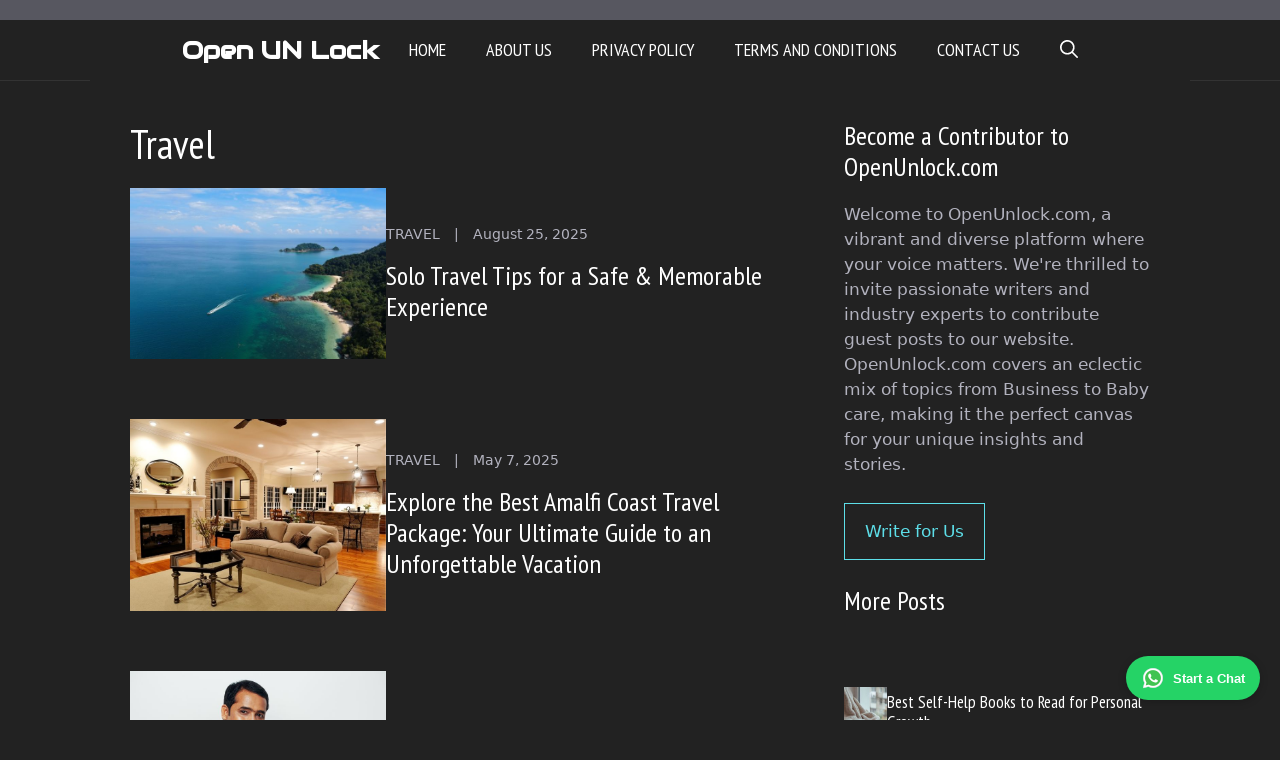

--- FILE ---
content_type: text/html; charset=UTF-8
request_url: https://www.openunlock.com/category/travel/
body_size: 15451
content:
<!DOCTYPE html>
<html lang="en-US">
<head>
	<meta charset="UTF-8">
	<meta name='robots' content='index, follow, max-image-preview:large, max-snippet:-1, max-video-preview:-1' />
<meta name="viewport" content="width=device-width, initial-scale=1">
	<!-- This site is optimized with the Yoast SEO plugin v26.7 - https://yoast.com/wordpress/plugins/seo/ -->
	<title>Travel Archives - Open UN Lock</title>
	<link rel="canonical" href="https://www.openunlock.com/category/travel/" />
	<link rel="next" href="https://www.openunlock.com/category/travel/page/2/" />
	<meta property="og:locale" content="en_US" />
	<meta property="og:type" content="article" />
	<meta property="og:title" content="Travel Archives - Open UN Lock" />
	<meta property="og:url" content="https://www.openunlock.com/category/travel/" />
	<meta property="og:site_name" content="Open UN Lock" />
	<meta name="twitter:card" content="summary_large_image" />
	<script type="application/ld+json" class="yoast-schema-graph">{"@context":"https://schema.org","@graph":[{"@type":"CollectionPage","@id":"https://www.openunlock.com/category/travel/","url":"https://www.openunlock.com/category/travel/","name":"Travel Archives - Open UN Lock","isPartOf":{"@id":"https://www.openunlock.com/#website"},"primaryImageOfPage":{"@id":"https://www.openunlock.com/category/travel/#primaryimage"},"image":{"@id":"https://www.openunlock.com/category/travel/#primaryimage"},"thumbnailUrl":"https://www.openunlock.com/wp-content/uploads/2025/08/Solo-Travel-Tips.jpg","breadcrumb":{"@id":"https://www.openunlock.com/category/travel/#breadcrumb"},"inLanguage":"en-US"},{"@type":"ImageObject","inLanguage":"en-US","@id":"https://www.openunlock.com/category/travel/#primaryimage","url":"https://www.openunlock.com/wp-content/uploads/2025/08/Solo-Travel-Tips.jpg","contentUrl":"https://www.openunlock.com/wp-content/uploads/2025/08/Solo-Travel-Tips.jpg","width":600,"height":400,"caption":"Solo Travel Tips"},{"@type":"BreadcrumbList","@id":"https://www.openunlock.com/category/travel/#breadcrumb","itemListElement":[{"@type":"ListItem","position":1,"name":"Home","item":"https://www.openunlock.com/"},{"@type":"ListItem","position":2,"name":"Travel"}]},{"@type":"WebSite","@id":"https://www.openunlock.com/#website","url":"https://www.openunlock.com/","name":"Open UN Lock","description":"","publisher":{"@id":"https://www.openunlock.com/#/schema/person/7d03080d768c880d0f9ad3e8ac49e1e7"},"potentialAction":[{"@type":"SearchAction","target":{"@type":"EntryPoint","urlTemplate":"https://www.openunlock.com/?s={search_term_string}"},"query-input":{"@type":"PropertyValueSpecification","valueRequired":true,"valueName":"search_term_string"}}],"inLanguage":"en-US"},{"@type":["Person","Organization"],"@id":"https://www.openunlock.com/#/schema/person/7d03080d768c880d0f9ad3e8ac49e1e7","name":"DonaldJennings","image":{"@type":"ImageObject","inLanguage":"en-US","@id":"https://www.openunlock.com/#/schema/person/image/","url":"https://www.openunlock.com/wp-content/uploads/2024/02/272-by-90-For-Light.png","contentUrl":"https://www.openunlock.com/wp-content/uploads/2024/02/272-by-90-For-Light.png","width":273,"height":91,"caption":"DonaldJennings"},"logo":{"@id":"https://www.openunlock.com/#/schema/person/image/"},"sameAs":["https://openunlock.com"]}]}</script>
	<!-- / Yoast SEO plugin. -->


<link href='https://fonts.gstatic.com' crossorigin rel='preconnect' />
<link href='https://fonts.googleapis.com' crossorigin rel='preconnect' />
<link rel="alternate" type="application/rss+xml" title="Open UN Lock &raquo; Feed" href="https://www.openunlock.com/feed/" />
<link rel="alternate" type="application/rss+xml" title="Open UN Lock &raquo; Travel Category Feed" href="https://www.openunlock.com/category/travel/feed/" />
<style id='wp-img-auto-sizes-contain-inline-css'>
img:is([sizes=auto i],[sizes^="auto," i]){contain-intrinsic-size:3000px 1500px}
/*# sourceURL=wp-img-auto-sizes-contain-inline-css */
</style>
<style id='wp-emoji-styles-inline-css'>

	img.wp-smiley, img.emoji {
		display: inline !important;
		border: none !important;
		box-shadow: none !important;
		height: 1em !important;
		width: 1em !important;
		margin: 0 0.07em !important;
		vertical-align: -0.1em !important;
		background: none !important;
		padding: 0 !important;
	}
/*# sourceURL=wp-emoji-styles-inline-css */
</style>
<style id='wp-block-library-inline-css'>
:root{--wp-block-synced-color:#7a00df;--wp-block-synced-color--rgb:122,0,223;--wp-bound-block-color:var(--wp-block-synced-color);--wp-editor-canvas-background:#ddd;--wp-admin-theme-color:#007cba;--wp-admin-theme-color--rgb:0,124,186;--wp-admin-theme-color-darker-10:#006ba1;--wp-admin-theme-color-darker-10--rgb:0,107,160.5;--wp-admin-theme-color-darker-20:#005a87;--wp-admin-theme-color-darker-20--rgb:0,90,135;--wp-admin-border-width-focus:2px}@media (min-resolution:192dpi){:root{--wp-admin-border-width-focus:1.5px}}.wp-element-button{cursor:pointer}:root .has-very-light-gray-background-color{background-color:#eee}:root .has-very-dark-gray-background-color{background-color:#313131}:root .has-very-light-gray-color{color:#eee}:root .has-very-dark-gray-color{color:#313131}:root .has-vivid-green-cyan-to-vivid-cyan-blue-gradient-background{background:linear-gradient(135deg,#00d084,#0693e3)}:root .has-purple-crush-gradient-background{background:linear-gradient(135deg,#34e2e4,#4721fb 50%,#ab1dfe)}:root .has-hazy-dawn-gradient-background{background:linear-gradient(135deg,#faaca8,#dad0ec)}:root .has-subdued-olive-gradient-background{background:linear-gradient(135deg,#fafae1,#67a671)}:root .has-atomic-cream-gradient-background{background:linear-gradient(135deg,#fdd79a,#004a59)}:root .has-nightshade-gradient-background{background:linear-gradient(135deg,#330968,#31cdcf)}:root .has-midnight-gradient-background{background:linear-gradient(135deg,#020381,#2874fc)}:root{--wp--preset--font-size--normal:16px;--wp--preset--font-size--huge:42px}.has-regular-font-size{font-size:1em}.has-larger-font-size{font-size:2.625em}.has-normal-font-size{font-size:var(--wp--preset--font-size--normal)}.has-huge-font-size{font-size:var(--wp--preset--font-size--huge)}.has-text-align-center{text-align:center}.has-text-align-left{text-align:left}.has-text-align-right{text-align:right}.has-fit-text{white-space:nowrap!important}#end-resizable-editor-section{display:none}.aligncenter{clear:both}.items-justified-left{justify-content:flex-start}.items-justified-center{justify-content:center}.items-justified-right{justify-content:flex-end}.items-justified-space-between{justify-content:space-between}.screen-reader-text{border:0;clip-path:inset(50%);height:1px;margin:-1px;overflow:hidden;padding:0;position:absolute;width:1px;word-wrap:normal!important}.screen-reader-text:focus{background-color:#ddd;clip-path:none;color:#444;display:block;font-size:1em;height:auto;left:5px;line-height:normal;padding:15px 23px 14px;text-decoration:none;top:5px;width:auto;z-index:100000}html :where(.has-border-color){border-style:solid}html :where([style*=border-top-color]){border-top-style:solid}html :where([style*=border-right-color]){border-right-style:solid}html :where([style*=border-bottom-color]){border-bottom-style:solid}html :where([style*=border-left-color]){border-left-style:solid}html :where([style*=border-width]){border-style:solid}html :where([style*=border-top-width]){border-top-style:solid}html :where([style*=border-right-width]){border-right-style:solid}html :where([style*=border-bottom-width]){border-bottom-style:solid}html :where([style*=border-left-width]){border-left-style:solid}html :where(img[class*=wp-image-]){height:auto;max-width:100%}:where(figure){margin:0 0 1em}html :where(.is-position-sticky){--wp-admin--admin-bar--position-offset:var(--wp-admin--admin-bar--height,0px)}@media screen and (max-width:600px){html :where(.is-position-sticky){--wp-admin--admin-bar--position-offset:0px}}

/*# sourceURL=wp-block-library-inline-css */
</style><style id='wp-block-paragraph-inline-css'>
.is-small-text{font-size:.875em}.is-regular-text{font-size:1em}.is-large-text{font-size:2.25em}.is-larger-text{font-size:3em}.has-drop-cap:not(:focus):first-letter{float:left;font-size:8.4em;font-style:normal;font-weight:100;line-height:.68;margin:.05em .1em 0 0;text-transform:uppercase}body.rtl .has-drop-cap:not(:focus):first-letter{float:none;margin-left:.1em}p.has-drop-cap.has-background{overflow:hidden}:root :where(p.has-background){padding:1.25em 2.375em}:where(p.has-text-color:not(.has-link-color)) a{color:inherit}p.has-text-align-left[style*="writing-mode:vertical-lr"],p.has-text-align-right[style*="writing-mode:vertical-rl"]{rotate:180deg}
/*# sourceURL=https://www.openunlock.com/wp-includes/blocks/paragraph/style.min.css */
</style>
<style id='global-styles-inline-css'>
:root{--wp--preset--aspect-ratio--square: 1;--wp--preset--aspect-ratio--4-3: 4/3;--wp--preset--aspect-ratio--3-4: 3/4;--wp--preset--aspect-ratio--3-2: 3/2;--wp--preset--aspect-ratio--2-3: 2/3;--wp--preset--aspect-ratio--16-9: 16/9;--wp--preset--aspect-ratio--9-16: 9/16;--wp--preset--color--black: #000000;--wp--preset--color--cyan-bluish-gray: #abb8c3;--wp--preset--color--white: #ffffff;--wp--preset--color--pale-pink: #f78da7;--wp--preset--color--vivid-red: #cf2e2e;--wp--preset--color--luminous-vivid-orange: #ff6900;--wp--preset--color--luminous-vivid-amber: #fcb900;--wp--preset--color--light-green-cyan: #7bdcb5;--wp--preset--color--vivid-green-cyan: #00d084;--wp--preset--color--pale-cyan-blue: #8ed1fc;--wp--preset--color--vivid-cyan-blue: #0693e3;--wp--preset--color--vivid-purple: #9b51e0;--wp--preset--color--contrast: var(--contrast);--wp--preset--color--contrast-2: var(--contrast-2);--wp--preset--color--contrast-3: var(--contrast-3);--wp--preset--color--base: var(--base);--wp--preset--color--base-2: var(--base-2);--wp--preset--color--base-3: var(--base-3);--wp--preset--color--accent: var(--accent);--wp--preset--gradient--vivid-cyan-blue-to-vivid-purple: linear-gradient(135deg,rgb(6,147,227) 0%,rgb(155,81,224) 100%);--wp--preset--gradient--light-green-cyan-to-vivid-green-cyan: linear-gradient(135deg,rgb(122,220,180) 0%,rgb(0,208,130) 100%);--wp--preset--gradient--luminous-vivid-amber-to-luminous-vivid-orange: linear-gradient(135deg,rgb(252,185,0) 0%,rgb(255,105,0) 100%);--wp--preset--gradient--luminous-vivid-orange-to-vivid-red: linear-gradient(135deg,rgb(255,105,0) 0%,rgb(207,46,46) 100%);--wp--preset--gradient--very-light-gray-to-cyan-bluish-gray: linear-gradient(135deg,rgb(238,238,238) 0%,rgb(169,184,195) 100%);--wp--preset--gradient--cool-to-warm-spectrum: linear-gradient(135deg,rgb(74,234,220) 0%,rgb(151,120,209) 20%,rgb(207,42,186) 40%,rgb(238,44,130) 60%,rgb(251,105,98) 80%,rgb(254,248,76) 100%);--wp--preset--gradient--blush-light-purple: linear-gradient(135deg,rgb(255,206,236) 0%,rgb(152,150,240) 100%);--wp--preset--gradient--blush-bordeaux: linear-gradient(135deg,rgb(254,205,165) 0%,rgb(254,45,45) 50%,rgb(107,0,62) 100%);--wp--preset--gradient--luminous-dusk: linear-gradient(135deg,rgb(255,203,112) 0%,rgb(199,81,192) 50%,rgb(65,88,208) 100%);--wp--preset--gradient--pale-ocean: linear-gradient(135deg,rgb(255,245,203) 0%,rgb(182,227,212) 50%,rgb(51,167,181) 100%);--wp--preset--gradient--electric-grass: linear-gradient(135deg,rgb(202,248,128) 0%,rgb(113,206,126) 100%);--wp--preset--gradient--midnight: linear-gradient(135deg,rgb(2,3,129) 0%,rgb(40,116,252) 100%);--wp--preset--font-size--small: 13px;--wp--preset--font-size--medium: 20px;--wp--preset--font-size--large: 36px;--wp--preset--font-size--x-large: 42px;--wp--preset--spacing--20: 0.44rem;--wp--preset--spacing--30: 0.67rem;--wp--preset--spacing--40: 1rem;--wp--preset--spacing--50: 1.5rem;--wp--preset--spacing--60: 2.25rem;--wp--preset--spacing--70: 3.38rem;--wp--preset--spacing--80: 5.06rem;--wp--preset--shadow--natural: 6px 6px 9px rgba(0, 0, 0, 0.2);--wp--preset--shadow--deep: 12px 12px 50px rgba(0, 0, 0, 0.4);--wp--preset--shadow--sharp: 6px 6px 0px rgba(0, 0, 0, 0.2);--wp--preset--shadow--outlined: 6px 6px 0px -3px rgb(255, 255, 255), 6px 6px rgb(0, 0, 0);--wp--preset--shadow--crisp: 6px 6px 0px rgb(0, 0, 0);}:where(.is-layout-flex){gap: 0.5em;}:where(.is-layout-grid){gap: 0.5em;}body .is-layout-flex{display: flex;}.is-layout-flex{flex-wrap: wrap;align-items: center;}.is-layout-flex > :is(*, div){margin: 0;}body .is-layout-grid{display: grid;}.is-layout-grid > :is(*, div){margin: 0;}:where(.wp-block-columns.is-layout-flex){gap: 2em;}:where(.wp-block-columns.is-layout-grid){gap: 2em;}:where(.wp-block-post-template.is-layout-flex){gap: 1.25em;}:where(.wp-block-post-template.is-layout-grid){gap: 1.25em;}.has-black-color{color: var(--wp--preset--color--black) !important;}.has-cyan-bluish-gray-color{color: var(--wp--preset--color--cyan-bluish-gray) !important;}.has-white-color{color: var(--wp--preset--color--white) !important;}.has-pale-pink-color{color: var(--wp--preset--color--pale-pink) !important;}.has-vivid-red-color{color: var(--wp--preset--color--vivid-red) !important;}.has-luminous-vivid-orange-color{color: var(--wp--preset--color--luminous-vivid-orange) !important;}.has-luminous-vivid-amber-color{color: var(--wp--preset--color--luminous-vivid-amber) !important;}.has-light-green-cyan-color{color: var(--wp--preset--color--light-green-cyan) !important;}.has-vivid-green-cyan-color{color: var(--wp--preset--color--vivid-green-cyan) !important;}.has-pale-cyan-blue-color{color: var(--wp--preset--color--pale-cyan-blue) !important;}.has-vivid-cyan-blue-color{color: var(--wp--preset--color--vivid-cyan-blue) !important;}.has-vivid-purple-color{color: var(--wp--preset--color--vivid-purple) !important;}.has-black-background-color{background-color: var(--wp--preset--color--black) !important;}.has-cyan-bluish-gray-background-color{background-color: var(--wp--preset--color--cyan-bluish-gray) !important;}.has-white-background-color{background-color: var(--wp--preset--color--white) !important;}.has-pale-pink-background-color{background-color: var(--wp--preset--color--pale-pink) !important;}.has-vivid-red-background-color{background-color: var(--wp--preset--color--vivid-red) !important;}.has-luminous-vivid-orange-background-color{background-color: var(--wp--preset--color--luminous-vivid-orange) !important;}.has-luminous-vivid-amber-background-color{background-color: var(--wp--preset--color--luminous-vivid-amber) !important;}.has-light-green-cyan-background-color{background-color: var(--wp--preset--color--light-green-cyan) !important;}.has-vivid-green-cyan-background-color{background-color: var(--wp--preset--color--vivid-green-cyan) !important;}.has-pale-cyan-blue-background-color{background-color: var(--wp--preset--color--pale-cyan-blue) !important;}.has-vivid-cyan-blue-background-color{background-color: var(--wp--preset--color--vivid-cyan-blue) !important;}.has-vivid-purple-background-color{background-color: var(--wp--preset--color--vivid-purple) !important;}.has-black-border-color{border-color: var(--wp--preset--color--black) !important;}.has-cyan-bluish-gray-border-color{border-color: var(--wp--preset--color--cyan-bluish-gray) !important;}.has-white-border-color{border-color: var(--wp--preset--color--white) !important;}.has-pale-pink-border-color{border-color: var(--wp--preset--color--pale-pink) !important;}.has-vivid-red-border-color{border-color: var(--wp--preset--color--vivid-red) !important;}.has-luminous-vivid-orange-border-color{border-color: var(--wp--preset--color--luminous-vivid-orange) !important;}.has-luminous-vivid-amber-border-color{border-color: var(--wp--preset--color--luminous-vivid-amber) !important;}.has-light-green-cyan-border-color{border-color: var(--wp--preset--color--light-green-cyan) !important;}.has-vivid-green-cyan-border-color{border-color: var(--wp--preset--color--vivid-green-cyan) !important;}.has-pale-cyan-blue-border-color{border-color: var(--wp--preset--color--pale-cyan-blue) !important;}.has-vivid-cyan-blue-border-color{border-color: var(--wp--preset--color--vivid-cyan-blue) !important;}.has-vivid-purple-border-color{border-color: var(--wp--preset--color--vivid-purple) !important;}.has-vivid-cyan-blue-to-vivid-purple-gradient-background{background: var(--wp--preset--gradient--vivid-cyan-blue-to-vivid-purple) !important;}.has-light-green-cyan-to-vivid-green-cyan-gradient-background{background: var(--wp--preset--gradient--light-green-cyan-to-vivid-green-cyan) !important;}.has-luminous-vivid-amber-to-luminous-vivid-orange-gradient-background{background: var(--wp--preset--gradient--luminous-vivid-amber-to-luminous-vivid-orange) !important;}.has-luminous-vivid-orange-to-vivid-red-gradient-background{background: var(--wp--preset--gradient--luminous-vivid-orange-to-vivid-red) !important;}.has-very-light-gray-to-cyan-bluish-gray-gradient-background{background: var(--wp--preset--gradient--very-light-gray-to-cyan-bluish-gray) !important;}.has-cool-to-warm-spectrum-gradient-background{background: var(--wp--preset--gradient--cool-to-warm-spectrum) !important;}.has-blush-light-purple-gradient-background{background: var(--wp--preset--gradient--blush-light-purple) !important;}.has-blush-bordeaux-gradient-background{background: var(--wp--preset--gradient--blush-bordeaux) !important;}.has-luminous-dusk-gradient-background{background: var(--wp--preset--gradient--luminous-dusk) !important;}.has-pale-ocean-gradient-background{background: var(--wp--preset--gradient--pale-ocean) !important;}.has-electric-grass-gradient-background{background: var(--wp--preset--gradient--electric-grass) !important;}.has-midnight-gradient-background{background: var(--wp--preset--gradient--midnight) !important;}.has-small-font-size{font-size: var(--wp--preset--font-size--small) !important;}.has-medium-font-size{font-size: var(--wp--preset--font-size--medium) !important;}.has-large-font-size{font-size: var(--wp--preset--font-size--large) !important;}.has-x-large-font-size{font-size: var(--wp--preset--font-size--x-large) !important;}
/*# sourceURL=global-styles-inline-css */
</style>

<style id='classic-theme-styles-inline-css'>
/*! This file is auto-generated */
.wp-block-button__link{color:#fff;background-color:#32373c;border-radius:9999px;box-shadow:none;text-decoration:none;padding:calc(.667em + 2px) calc(1.333em + 2px);font-size:1.125em}.wp-block-file__button{background:#32373c;color:#fff;text-decoration:none}
/*# sourceURL=/wp-includes/css/classic-themes.min.css */
</style>
<link rel='stylesheet' id='generate-widget-areas-css' href='https://www.openunlock.com/wp-content/themes/generatepress/assets/css/components/widget-areas.min.css?ver=3.6.1' media='all' />
<link rel='stylesheet' id='generate-style-css' href='https://www.openunlock.com/wp-content/themes/generatepress/assets/css/main.min.css?ver=3.6.1' media='all' />
<style id='generate-style-inline-css'>
#nav-below {display:none;}@media (max-width:768px){}
body{background-color:var(--contrast);color:var(--base-3);}a{color:var(--base-3);}a:hover, a:focus, a:active{color:var(--accent);}.grid-container{max-width:1100px;}.wp-block-group__inner-container{max-width:1100px;margin-left:auto;margin-right:auto;}:root{--contrast:#222222;--contrast-2:#575760;--contrast-3:#b2b2be;--base:#f0f0f0;--base-2:#f7f8f9;--base-3:#ffffff;--accent:#5ddee8;}:root .has-contrast-color{color:var(--contrast);}:root .has-contrast-background-color{background-color:var(--contrast);}:root .has-contrast-2-color{color:var(--contrast-2);}:root .has-contrast-2-background-color{background-color:var(--contrast-2);}:root .has-contrast-3-color{color:var(--contrast-3);}:root .has-contrast-3-background-color{background-color:var(--contrast-3);}:root .has-base-color{color:var(--base);}:root .has-base-background-color{background-color:var(--base);}:root .has-base-2-color{color:var(--base-2);}:root .has-base-2-background-color{background-color:var(--base-2);}:root .has-base-3-color{color:var(--base-3);}:root .has-base-3-background-color{background-color:var(--base-3);}:root .has-accent-color{color:var(--accent);}:root .has-accent-background-color{background-color:var(--accent);}.gp-modal:not(.gp-modal--open):not(.gp-modal--transition){display:none;}.gp-modal--transition:not(.gp-modal--open){pointer-events:none;}.gp-modal-overlay:not(.gp-modal-overlay--open):not(.gp-modal--transition){display:none;}.gp-modal__overlay{display:none;position:fixed;top:0;left:0;right:0;bottom:0;background:rgba(0,0,0,0.2);display:flex;justify-content:center;align-items:center;z-index:10000;backdrop-filter:blur(3px);transition:opacity 500ms ease;opacity:0;}.gp-modal--open:not(.gp-modal--transition) .gp-modal__overlay{opacity:1;}.gp-modal__container{max-width:100%;max-height:100vh;transform:scale(0.9);transition:transform 500ms ease;padding:0 10px;}.gp-modal--open:not(.gp-modal--transition) .gp-modal__container{transform:scale(1);}.search-modal-fields{display:flex;}.gp-search-modal .gp-modal__overlay{align-items:flex-start;padding-top:25vh;background:var(--gp-search-modal-overlay-bg-color);}.search-modal-form{width:500px;max-width:100%;background-color:var(--gp-search-modal-bg-color);color:var(--gp-search-modal-text-color);}.search-modal-form .search-field, .search-modal-form .search-field:focus{width:100%;height:60px;background-color:transparent;border:0;appearance:none;color:currentColor;}.search-modal-fields button, .search-modal-fields button:active, .search-modal-fields button:focus, .search-modal-fields button:hover{background-color:transparent;border:0;color:currentColor;width:60px;}.main-title{font-family:Audiowide, display;font-size:25px;}.main-navigation a, .main-navigation .menu-toggle, .main-navigation .menu-bar-items{font-family:PT Sans Narrow, sans-serif;font-weight:500;text-transform:uppercase;font-size:18px;}.widget-title{font-size:23px;}h1{font-family:PT Sans Narrow, sans-serif;font-weight:400;font-size:40px;}h2{font-family:PT Sans Narrow, sans-serif;font-weight:400;font-size:26px;}h3{font-size:20px;}.top-bar{background-color:var(--contrast-2);color:var(--base-3);}.top-bar a{color:var(--base-3);}.top-bar a:hover{color:var(--contrast);}.site-header{background-color:var(--base-3);color:var(--contrast);}.site-header a{color:var(--contrast);}.main-title a,.main-title a:hover{color:var(--base-3);}.site-description{color:var(--contrast-2);}.main-navigation,.main-navigation ul ul{background-color:var(--contrast);}.main-navigation .main-nav ul li a, .main-navigation .menu-toggle, .main-navigation .menu-bar-items{color:var(--base-3);}.main-navigation .main-nav ul li:not([class*="current-menu-"]):hover > a, .main-navigation .main-nav ul li:not([class*="current-menu-"]):focus > a, .main-navigation .main-nav ul li.sfHover:not([class*="current-menu-"]) > a, .main-navigation .menu-bar-item:hover > a, .main-navigation .menu-bar-item.sfHover > a{color:var(--accent);background-color:var(--contrast);}button.menu-toggle:hover,button.menu-toggle:focus{color:var(--base-3);}.main-navigation .main-nav ul li[class*="current-menu-"] > a{color:var(--accent);background-color:var(--contrast);}.navigation-search input[type="search"],.navigation-search input[type="search"]:active, .navigation-search input[type="search"]:focus, .main-navigation .main-nav ul li.search-item.active > a, .main-navigation .menu-bar-items .search-item.active > a{color:var(--accent);background-color:var(--contrast);}.main-navigation ul ul{background-color:var(--contrast-2);}.main-navigation .main-nav ul ul li a{color:var(--contrast-2);}.main-navigation .main-nav ul ul li:not([class*="current-menu-"]):hover > a,.main-navigation .main-nav ul ul li:not([class*="current-menu-"]):focus > a, .main-navigation .main-nav ul ul li.sfHover:not([class*="current-menu-"]) > a{color:var(--contrast-3);background-color:var(--contrast-2);}.main-navigation .main-nav ul ul li[class*="current-menu-"] > a{color:var(--contrast-3);background-color:var(--contrast-2);}.separate-containers .inside-article, .separate-containers .comments-area, .separate-containers .page-header, .one-container .container, .separate-containers .paging-navigation, .inside-page-header{color:var(--contrast-3);background-color:var(--contrast);}.inside-article a,.paging-navigation a,.comments-area a,.page-header a{color:var(--base-3);}.inside-article a:hover,.paging-navigation a:hover,.comments-area a:hover,.page-header a:hover{color:var(--accent);}.entry-title a{color:var(--base-3);}.entry-title a:hover{color:var(--accent);}.entry-meta{color:var(--base-3);}.entry-meta a{color:var(--base-3);}.entry-meta a:hover{color:var(--accent);}h1{color:var(--base-3);}h2{color:var(--base-3);}.sidebar .widget{background-color:var(--contrast);}.sidebar .widget .widget-title{color:var(--base-3);}.site-info{color:var(--base-3);background-color:var(--contrast);}.site-info a{color:var(--base-3);}.site-info a:hover{color:var(--accent);}.footer-bar .widget_nav_menu .current-menu-item a{color:var(--accent);}input[type="text"],input[type="email"],input[type="url"],input[type="password"],input[type="search"],input[type="tel"],input[type="number"],textarea,select{color:var(--contrast-3);background-color:var(--contrast-2);}input[type="text"]:focus,input[type="email"]:focus,input[type="url"]:focus,input[type="password"]:focus,input[type="search"]:focus,input[type="tel"]:focus,input[type="number"]:focus,textarea:focus,select:focus{color:var(--contrast-3);background-color:var(--contrast);border-color:var(--contrast-3);}button,html input[type="button"],input[type="reset"],input[type="submit"],a.button,a.wp-block-button__link:not(.has-background){color:var(--contrast);background-color:var(--contrast);}button:hover,html input[type="button"]:hover,input[type="reset"]:hover,input[type="submit"]:hover,a.button:hover,button:focus,html input[type="button"]:focus,input[type="reset"]:focus,input[type="submit"]:focus,a.button:focus,a.wp-block-button__link:not(.has-background):active,a.wp-block-button__link:not(.has-background):focus,a.wp-block-button__link:not(.has-background):hover{color:var(--contrast);background-color:var(--accent);}a.generate-back-to-top{background-color:rgba( 0,0,0,0.4 );color:#ffffff;}a.generate-back-to-top:hover,a.generate-back-to-top:focus{background-color:rgba( 0,0,0,0.6 );color:#ffffff;}:root{--gp-search-modal-bg-color:var(--base-3);--gp-search-modal-text-color:var(--contrast);--gp-search-modal-overlay-bg-color:rgba(0,0,0,0.2);}@media (max-width: 768px){.main-navigation .menu-bar-item:hover > a, .main-navigation .menu-bar-item.sfHover > a{background:none;color:var(--base-3);}}.inside-top-bar{padding:10px;}.inside-top-bar.grid-container{max-width:1120px;}.inside-header{padding:40px;}.inside-header.grid-container{max-width:1180px;}.site-main .wp-block-group__inner-container{padding:40px;}.separate-containers .paging-navigation{padding-top:20px;padding-bottom:20px;}.entry-content .alignwide, body:not(.no-sidebar) .entry-content .alignfull{margin-left:-40px;width:calc(100% + 80px);max-width:calc(100% + 80px);}.rtl .menu-item-has-children .dropdown-menu-toggle{padding-left:20px;}.rtl .main-navigation .main-nav ul li.menu-item-has-children > a{padding-right:20px;}.footer-widgets-container{padding:40px 40px 20px 40px;}.footer-widgets-container.grid-container{max-width:1180px;}.inside-site-info{padding:20px;}.inside-site-info.grid-container{max-width:1140px;}@media (max-width:768px){.separate-containers .inside-article, .separate-containers .comments-area, .separate-containers .page-header, .separate-containers .paging-navigation, .one-container .site-content, .inside-page-header{padding:30px;}.site-main .wp-block-group__inner-container{padding:30px;}.footer-widgets-container{padding-top:30px;padding-right:30px;padding-bottom:30px;padding-left:30px;}.inside-site-info{padding-right:10px;padding-left:10px;}.entry-content .alignwide, body:not(.no-sidebar) .entry-content .alignfull{margin-left:-30px;width:calc(100% + 60px);max-width:calc(100% + 60px);}.one-container .site-main .paging-navigation{margin-bottom:20px;}}/* End cached CSS */.is-right-sidebar{width:30%;}.is-left-sidebar{width:25%;}.site-content .content-area{width:70%;}@media (max-width: 768px){.main-navigation .menu-toggle,.sidebar-nav-mobile:not(#sticky-placeholder){display:block;}.main-navigation ul,.gen-sidebar-nav,.main-navigation:not(.slideout-navigation):not(.toggled) .main-nav > ul,.has-inline-mobile-toggle #site-navigation .inside-navigation > *:not(.navigation-search):not(.main-nav){display:none;}.nav-align-right .inside-navigation,.nav-align-center .inside-navigation{justify-content:space-between;}}
.dynamic-author-image-rounded{border-radius:100%;}.dynamic-featured-image, .dynamic-author-image{vertical-align:middle;}.one-container.blog .dynamic-content-template:not(:last-child), .one-container.archive .dynamic-content-template:not(:last-child){padding-bottom:0px;}.dynamic-entry-excerpt > p:last-child{margin-bottom:0px;}
.main-navigation .main-nav ul li a,.menu-toggle,.main-navigation .menu-bar-item > a{transition: line-height 300ms ease}.main-navigation.toggled .main-nav > ul{background-color: var(--contrast)}.sticky-enabled .gen-sidebar-nav.is_stuck .main-navigation {margin-bottom: 0px;}.sticky-enabled .gen-sidebar-nav.is_stuck {z-index: 500;}.sticky-enabled .main-navigation.is_stuck {box-shadow: 0 2px 2px -2px rgba(0, 0, 0, .2);}.navigation-stick:not(.gen-sidebar-nav) {left: 0;right: 0;width: 100% !important;}.nav-float-right .navigation-stick {width: 100% !important;left: 0;}.nav-float-right .navigation-stick .navigation-branding {margin-right: auto;}.main-navigation.has-sticky-branding:not(.grid-container) .inside-navigation:not(.grid-container) .navigation-branding{margin-left: 10px;}
@media (max-width: 768px){.main-navigation .menu-toggle,.main-navigation .mobile-bar-items a,.main-navigation .menu-bar-item > a{padding-left:15px;padding-right:15px;}.main-navigation .main-nav ul li a,.main-navigation .menu-toggle,.main-navigation .mobile-bar-items a,.main-navigation .menu-bar-item > a{line-height:50px;}.main-navigation .site-logo.navigation-logo img, .mobile-header-navigation .site-logo.mobile-header-logo img, .navigation-search input[type="search"]{height:50px;}}
/*# sourceURL=generate-style-inline-css */
</style>
<link rel='stylesheet' id='generate-google-fonts-css' href='https://fonts.googleapis.com/css?family=Audiowide%3Aregular%7CPT+Sans+Narrow%3Aregular%2C700&#038;display=auto&#038;ver=3.6.1' media='all' />
<style id='generateblocks-inline-css'>
.gb-container-0db1d231{display:flex;column-gap:40px;}.gb-container-47c3f976{flex-shrink:0;flex-basis:38%;}.gb-container-2df53ac1{display:flex;flex-direction:column;flex-wrap:wrap;align-items:flex-start;justify-content:center;flex-grow:1;flex-shrink:1;}.gb-container-476355ad{font-size:14px;padding-bottom:15px;}.gb-container-b3dd13f4{display:flex;flex-direction:column;row-gap:80px;}.gb-container-3837b05e{display:flex;align-items:center;column-gap:10px;}.gb-grid-wrapper > .gb-grid-column-3837b05e{width:100%;}.gb-image-700f0e22{width:100%;vertical-align:middle;}.gb-image-d8cfea69{width:50px;height:50px;vertical-align:middle;}div.gb-headline-efe75e31{display:inline-flex;text-transform:uppercase;padding-right:10px;}div.gb-headline-b329b463{display:inline-flex;}div.gb-headline-7c06188d{display:inline-flex;padding-left:10px;}h2.gb-headline-ea356ebb{display:block;margin-bottom:0px;}h2.gb-headline-c635247d{font-size:17px;margin-bottom:0px;}a.gb-button-6e6bb27f{display:inline-flex;padding:15px 20px;border:1px solid var(--accent);color:var(--accent);text-decoration:none;}a.gb-button-6e6bb27f:hover, a.gb-button-6e6bb27f:active, a.gb-button-6e6bb27f:focus{border-color:var(--accent);color:var(--accent);}.gb-grid-wrapper-c078f79d{display:flex;flex-wrap:wrap;margin-left:-20px;}.gb-grid-wrapper-c078f79d > .gb-grid-column{box-sizing:border-box;padding-left:20px;}@media (max-width: 767px) {.gb-container-0db1d231{flex-direction:column;row-gap:20px;}.gb-container-b3dd13f4{margin-top:80px;}.gb-grid-wrapper > .gb-grid-column-3837b05e{width:100%;}}:root{--gb-container-width:1100px;}.gb-container .wp-block-image img{vertical-align:middle;}.gb-grid-wrapper .wp-block-image{margin-bottom:0;}.gb-highlight{background:none;}.gb-shape{line-height:0;}
/*# sourceURL=generateblocks-inline-css */
</style>
<link rel='stylesheet' id='generate-blog-css' href='https://www.openunlock.com/wp-content/plugins/gp-premium/blog/functions/css/style.min.css?ver=2.5.0' media='all' />
<link rel='stylesheet' id='generate-offside-css' href='https://www.openunlock.com/wp-content/plugins/gp-premium/menu-plus/functions/css/offside.min.css?ver=2.5.0' media='all' />
<style id='generate-offside-inline-css'>
:root{--gp-slideout-width:265px;}.slideout-navigation.main-navigation{background-color:rgba(10,10,10,0.93);}.slideout-navigation.main-navigation .main-nav ul li a{color:var(--base-3);}.slideout-navigation.main-navigation ul ul{background-color:rgba(0,0,0,0);}.slideout-navigation.main-navigation .main-nav ul ul li a{color:var(--base-3);}.slideout-navigation.main-navigation .main-nav ul li:not([class*="current-menu-"]):hover > a, .slideout-navigation.main-navigation .main-nav ul li:not([class*="current-menu-"]):focus > a, .slideout-navigation.main-navigation .main-nav ul li.sfHover:not([class*="current-menu-"]) > a{background-color:rgba(0,0,0,0);}.slideout-navigation.main-navigation .main-nav ul ul li:not([class*="current-menu-"]):hover > a, .slideout-navigation.main-navigation .main-nav ul ul li:not([class*="current-menu-"]):focus > a, .slideout-navigation.main-navigation .main-nav ul ul li.sfHover:not([class*="current-menu-"]) > a{background-color:rgba(0,0,0,0);}.slideout-navigation.main-navigation .main-nav ul li[class*="current-menu-"] > a{background-color:rgba(0,0,0,0);}.slideout-navigation.main-navigation .main-nav ul ul li[class*="current-menu-"] > a{background-color:rgba(0,0,0,0);}.slideout-navigation, .slideout-navigation a{color:var(--base-3);}.slideout-navigation button.slideout-exit{color:var(--base-3);padding-left:20px;padding-right:20px;}.slide-opened nav.toggled .menu-toggle:before{display:none;}@media (max-width: 768px){.menu-bar-item.slideout-toggle{display:none;}}
.slideout-navigation.main-navigation .main-nav ul li a{font-weight:200;font-size:25px;}
/*# sourceURL=generate-offside-inline-css */
</style>
<link rel='stylesheet' id='generate-navigation-branding-css' href='https://www.openunlock.com/wp-content/plugins/gp-premium/menu-plus/functions/css/navigation-branding-flex.min.css?ver=2.5.0' media='all' />
<style id='generate-navigation-branding-inline-css'>
.main-navigation.has-branding.grid-container .navigation-branding, .main-navigation.has-branding:not(.grid-container) .inside-navigation:not(.grid-container) .navigation-branding{margin-left:10px;}.navigation-branding img, .site-logo.mobile-header-logo img{height:60px;width:auto;}.navigation-branding .main-title{line-height:60px;}@media (max-width: 1110px){#site-navigation .navigation-branding, #sticky-navigation .navigation-branding{margin-left:10px;}}@media (max-width: 768px){.main-navigation.has-branding.nav-align-center .menu-bar-items, .main-navigation.has-sticky-branding.navigation-stick.nav-align-center .menu-bar-items{margin-left:auto;}.navigation-branding{margin-right:auto;margin-left:10px;}.navigation-branding .main-title, .mobile-header-navigation .site-logo{margin-left:10px;}.navigation-branding img, .site-logo.mobile-header-logo{height:50px;}.navigation-branding .main-title{line-height:50px;}}
/*# sourceURL=generate-navigation-branding-inline-css */
</style>
<script src="https://www.openunlock.com/wp-includes/js/jquery/jquery.min.js?ver=3.7.1" id="jquery-core-js"></script>
<link rel="https://api.w.org/" href="https://www.openunlock.com/wp-json/" /><link rel="alternate" title="JSON" type="application/json" href="https://www.openunlock.com/wp-json/wp/v2/categories/21" /><link rel="EditURI" type="application/rsd+xml" title="RSD" href="https://www.openunlock.com/xmlrpc.php?rsd" />
<meta name="generator" content="WordPress 6.9" />
<link rel="icon" href="https://www.openunlock.com/wp-content/uploads/2024/01/favicon.png" sizes="32x32" />
<link rel="icon" href="https://www.openunlock.com/wp-content/uploads/2024/01/favicon.png" sizes="192x192" />
<link rel="apple-touch-icon" href="https://www.openunlock.com/wp-content/uploads/2024/01/favicon.png" />
<meta name="msapplication-TileImage" content="https://www.openunlock.com/wp-content/uploads/2024/01/favicon.png" />
		<style id="wp-custom-css">
			/* GeneratePress Site CSS */ /* Header navigation styling */
.main-navigation, .sticky-enabled .main-navigation.is_stuck {
    box-shadow: 0px 1px 0px 0px rgba(51,51,51,1);
} /* End GeneratePress Site CSS */		</style>
		</head>

<body class="archive category category-travel category-21 wp-embed-responsive wp-theme-generatepress post-image-above-header post-image-aligned-left infinite-scroll slideout-enabled slideout-mobile sticky-menu-no-transition sticky-enabled both-sticky-menu right-sidebar nav-below-header one-container header-aligned-left dropdown-hover" itemtype="https://schema.org/Blog" itemscope>
	<a class="screen-reader-text skip-link" href="#content" title="Skip to content">Skip to content</a>		<div class="top-bar top-bar-align-right">
			<div class="inside-top-bar grid-container">
				<aside id="block-5" class="widget inner-padding widget_block"><a href="https://wa.me/447362036715?text=Start%20a%20Chat%20from%20https://www.openunlock.com&utm_source=www&utm_medium=whatsapp&utm_campaign=misc_lead" target="_blank"
   style="position:fixed; bottom:20px; right:20px; background-color:#25D366; color:white; padding:10px 15px; border-radius:50px; text-decoration:none; font-weight:bold; font-family:sans-serif; display:flex; align-items:center; box-shadow:0 2px 8px rgba(0,0,0,0.2); z-index:999;">
   <img decoding="async" src="https://img.icons8.com/color/24/whatsapp--v1.png" style="margin-right:8px;" alt="WhatsApp Icon" />
   Start a Chat
</a></aside>			</div>
		</div>
				<nav class="has-branding main-navigation nav-align-center has-menu-bar-items sub-menu-right" id="site-navigation" aria-label="Primary"  itemtype="https://schema.org/SiteNavigationElement" itemscope>
			<div class="inside-navigation grid-container">
				<div class="navigation-branding"><p class="main-title" itemprop="headline">
					<a href="https://www.openunlock.com/" rel="home">
						Open UN Lock
					</a>
				</p></div>				<button class="menu-toggle" aria-controls="generate-slideout-menu" aria-expanded="false">
					<span class="gp-icon icon-menu-bars"><svg viewBox="0 0 512 512" aria-hidden="true" xmlns="http://www.w3.org/2000/svg" width="1em" height="1em"><path d="M0 96c0-13.255 10.745-24 24-24h464c13.255 0 24 10.745 24 24s-10.745 24-24 24H24c-13.255 0-24-10.745-24-24zm0 160c0-13.255 10.745-24 24-24h464c13.255 0 24 10.745 24 24s-10.745 24-24 24H24c-13.255 0-24-10.745-24-24zm0 160c0-13.255 10.745-24 24-24h464c13.255 0 24 10.745 24 24s-10.745 24-24 24H24c-13.255 0-24-10.745-24-24z" /></svg><svg viewBox="0 0 512 512" aria-hidden="true" xmlns="http://www.w3.org/2000/svg" width="1em" height="1em"><path d="M71.029 71.029c9.373-9.372 24.569-9.372 33.942 0L256 222.059l151.029-151.03c9.373-9.372 24.569-9.372 33.942 0 9.372 9.373 9.372 24.569 0 33.942L289.941 256l151.03 151.029c9.372 9.373 9.372 24.569 0 33.942-9.373 9.372-24.569 9.372-33.942 0L256 289.941l-151.029 151.03c-9.373 9.372-24.569 9.372-33.942 0-9.372-9.373-9.372-24.569 0-33.942L222.059 256 71.029 104.971c-9.372-9.373-9.372-24.569 0-33.942z" /></svg></span><span class="screen-reader-text">Menu</span>				</button>
				<div id="primary-menu" class="main-nav"><ul id="menu-main-menu" class=" menu sf-menu"><li id="menu-item-3040" class="menu-item menu-item-type-custom menu-item-object-custom menu-item-home menu-item-3040"><a href="https://www.openunlock.com/">Home</a></li>
<li id="menu-item-3041" class="menu-item menu-item-type-post_type menu-item-object-page menu-item-3041"><a href="https://www.openunlock.com/about-us/">About US</a></li>
<li id="menu-item-3043" class="menu-item menu-item-type-post_type menu-item-object-page menu-item-3043"><a href="https://www.openunlock.com/privacy-policy-2/">Privacy Policy</a></li>
<li id="menu-item-3044" class="menu-item menu-item-type-post_type menu-item-object-page menu-item-3044"><a href="https://www.openunlock.com/terms-and-conditions/">Terms and Conditions</a></li>
<li id="menu-item-3042" class="menu-item menu-item-type-post_type menu-item-object-page menu-item-3042"><a href="https://www.openunlock.com/contact-us/">Contact us</a></li>
</ul></div><div class="menu-bar-items">	<span class="menu-bar-item">
		<a href="#" role="button" aria-label="Open search" aria-haspopup="dialog" aria-controls="gp-search" data-gpmodal-trigger="gp-search"><span class="gp-icon icon-search"><svg viewBox="0 0 512 512" aria-hidden="true" xmlns="http://www.w3.org/2000/svg" width="1em" height="1em"><path fill-rule="evenodd" clip-rule="evenodd" d="M208 48c-88.366 0-160 71.634-160 160s71.634 160 160 160 160-71.634 160-160S296.366 48 208 48zM0 208C0 93.125 93.125 0 208 0s208 93.125 208 208c0 48.741-16.765 93.566-44.843 129.024l133.826 134.018c9.366 9.379 9.355 24.575-.025 33.941-9.379 9.366-24.575 9.355-33.941-.025L337.238 370.987C301.747 399.167 256.839 416 208 416 93.125 416 0 322.875 0 208z" /></svg><svg viewBox="0 0 512 512" aria-hidden="true" xmlns="http://www.w3.org/2000/svg" width="1em" height="1em"><path d="M71.029 71.029c9.373-9.372 24.569-9.372 33.942 0L256 222.059l151.029-151.03c9.373-9.372 24.569-9.372 33.942 0 9.372 9.373 9.372 24.569 0 33.942L289.941 256l151.03 151.029c9.372 9.373 9.372 24.569 0 33.942-9.373 9.372-24.569 9.372-33.942 0L256 289.941l-151.029 151.03c-9.373 9.372-24.569 9.372-33.942 0-9.372-9.373-9.372-24.569 0-33.942L222.059 256 71.029 104.971c-9.372-9.373-9.372-24.569 0-33.942z" /></svg></span></a>
	</span>
	</div>			</div>
		</nav>
		
	<div class="site grid-container container hfeed" id="page">
				<div class="site-content" id="content">
			
	<div class="content-area" id="primary">
		<main class="site-main" id="main">
					<header class="page-header" aria-label="Page">
			
			<h1 class="page-title">
				Travel			</h1>

					</header>
		<article id="post-3309" class="dynamic-content-template post-3309 post type-post status-publish format-standard has-post-thumbnail hentry category-travel tag-travel infinite-scroll-item"><div class="inside-article"><div class="gb-container gb-container-0db1d231">
<div class="gb-container gb-container-47c3f976">
<figure class="gb-block-image gb-block-image-700f0e22"><a href="https://www.openunlock.com/solo-travel-tips/"><img width="600" height="400" src="https://www.openunlock.com/wp-content/uploads/2025/08/Solo-Travel-Tips.jpg" class="gb-image-700f0e22" alt="Solo Travel Tips" decoding="async" fetchpriority="high" srcset="https://www.openunlock.com/wp-content/uploads/2025/08/Solo-Travel-Tips.jpg 600w, https://www.openunlock.com/wp-content/uploads/2025/08/Solo-Travel-Tips-300x200.jpg 300w" sizes="(max-width: 600px) 100vw, 600px" /></a></figure>
</div>

<div class="gb-container gb-container-2df53ac1">
<div class="gb-container gb-container-476355ad">
<div class="gb-headline gb-headline-efe75e31 gb-headline-text"><span class="post-term-item term-travel">Travel</span></div>


<div class="gb-headline gb-headline-b329b463 gb-headline-text">|</div>


<div class="gb-headline gb-headline-7c06188d gb-headline-text"><time class="entry-date published" datetime="2025-08-25T07:08:45+00:00">August 25, 2025</time></div>
</div>

<h2 class="gb-headline gb-headline-ea356ebb gb-headline-text"><a href="https://www.openunlock.com/solo-travel-tips/">Solo Travel Tips for a Safe &#038; Memorable Experience</a></h2>
</div>
</div></div></article><article id="post-3283" class="dynamic-content-template post-3283 post type-post status-publish format-standard has-post-thumbnail hentry category-travel tag-travel infinite-scroll-item"><div class="inside-article"><div class="gb-container gb-container-0db1d231">
<div class="gb-container gb-container-47c3f976">
<figure class="gb-block-image gb-block-image-700f0e22"><a href="https://www.openunlock.com/explore-the-best-amalfi-coast-travel-package-your-ultimate-guide-to-an-unforgettable-vacation/"><img width="750" height="562" src="https://www.openunlock.com/wp-content/uploads/2024/09/Home-15.jpg" class="gb-image-700f0e22" alt="" decoding="async" srcset="https://www.openunlock.com/wp-content/uploads/2024/09/Home-15.jpg 750w, https://www.openunlock.com/wp-content/uploads/2024/09/Home-15-300x225.jpg 300w" sizes="(max-width: 750px) 100vw, 750px" /></a></figure>
</div>

<div class="gb-container gb-container-2df53ac1">
<div class="gb-container gb-container-476355ad">
<div class="gb-headline gb-headline-efe75e31 gb-headline-text"><span class="post-term-item term-travel">Travel</span></div>


<div class="gb-headline gb-headline-b329b463 gb-headline-text">|</div>


<div class="gb-headline gb-headline-7c06188d gb-headline-text"><time class="entry-date published" datetime="2025-05-07T02:17:46+00:00">May 7, 2025</time></div>
</div>

<h2 class="gb-headline gb-headline-ea356ebb gb-headline-text"><a href="https://www.openunlock.com/explore-the-best-amalfi-coast-travel-package-your-ultimate-guide-to-an-unforgettable-vacation/">Explore the Best Amalfi Coast Travel Package: Your Ultimate Guide to an Unforgettable Vacation</a></h2>
</div>
</div></div></article><article id="post-3234" class="dynamic-content-template post-3234 post type-post status-publish format-standard has-post-thumbnail hentry category-travel tag-travelers-insurance infinite-scroll-item"><div class="inside-article"><div class="gb-container gb-container-0db1d231">
<div class="gb-container gb-container-47c3f976">
<figure class="gb-block-image gb-block-image-700f0e22"><a href="https://www.openunlock.com/travelers-insurance-your-guide-to-coverage-benefits-and-more/"><img width="750" height="563" src="https://www.openunlock.com/wp-content/uploads/2024/02/Consulting-Firms.jpg" class="gb-image-700f0e22" alt="" decoding="async" loading="lazy" srcset="https://www.openunlock.com/wp-content/uploads/2024/02/Consulting-Firms.jpg 750w, https://www.openunlock.com/wp-content/uploads/2024/02/Consulting-Firms-300x225.jpg 300w" sizes="auto, (max-width: 750px) 100vw, 750px" /></a></figure>
</div>

<div class="gb-container gb-container-2df53ac1">
<div class="gb-container gb-container-476355ad">
<div class="gb-headline gb-headline-efe75e31 gb-headline-text"><span class="post-term-item term-travel">Travel</span></div>


<div class="gb-headline gb-headline-b329b463 gb-headline-text">|</div>


<div class="gb-headline gb-headline-7c06188d gb-headline-text"><time class="entry-date published" datetime="2024-11-24T11:24:59+00:00">November 24, 2024</time></div>
</div>

<h2 class="gb-headline gb-headline-ea356ebb gb-headline-text"><a href="https://www.openunlock.com/travelers-insurance-your-guide-to-coverage-benefits-and-more/">Travelers Insurance: Your Guide to Coverage, Benefits, and More</a></h2>
</div>
</div></div></article><article id="post-3232" class="dynamic-content-template post-3232 post type-post status-publish format-standard has-post-thumbnail hentry category-travel tag-costco-travel infinite-scroll-item"><div class="inside-article"><div class="gb-container gb-container-0db1d231">
<div class="gb-container gb-container-47c3f976">
<figure class="gb-block-image gb-block-image-700f0e22"><a href="https://www.openunlock.com/the-ultimate-guide-to-costco-travel-uncovering-exclusive-deals-and-benefits-for-smart-travelers/"><img width="750" height="563" src="https://www.openunlock.com/wp-content/uploads/2024/08/Free-Legal-Advice-5.jpg" class="gb-image-700f0e22" alt="" decoding="async" loading="lazy" srcset="https://www.openunlock.com/wp-content/uploads/2024/08/Free-Legal-Advice-5.jpg 750w, https://www.openunlock.com/wp-content/uploads/2024/08/Free-Legal-Advice-5-300x225.jpg 300w" sizes="auto, (max-width: 750px) 100vw, 750px" /></a></figure>
</div>

<div class="gb-container gb-container-2df53ac1">
<div class="gb-container gb-container-476355ad">
<div class="gb-headline gb-headline-efe75e31 gb-headline-text"><span class="post-term-item term-travel">Travel</span></div>


<div class="gb-headline gb-headline-b329b463 gb-headline-text">|</div>


<div class="gb-headline gb-headline-7c06188d gb-headline-text"><time class="entry-date published" datetime="2024-11-24T11:11:13+00:00">November 24, 2024</time></div>
</div>

<h2 class="gb-headline gb-headline-ea356ebb gb-headline-text"><a href="https://www.openunlock.com/the-ultimate-guide-to-costco-travel-uncovering-exclusive-deals-and-benefits-for-smart-travelers/">The Ultimate Guide to Costco Travel: Uncovering Exclusive Deals and Benefits for Smart Travelers</a></h2>
</div>
</div></div></article><article id="post-1139" class="dynamic-content-template post-1139 post type-post status-publish format-standard has-post-thumbnail hentry category-travel tag-travel infinite-scroll-item"><div class="inside-article"><div class="gb-container gb-container-0db1d231">
<div class="gb-container gb-container-47c3f976">

</div>

<div class="gb-container gb-container-2df53ac1">
<div class="gb-container gb-container-476355ad">
<div class="gb-headline gb-headline-efe75e31 gb-headline-text"><span class="post-term-item term-travel">Travel</span></div>


<div class="gb-headline gb-headline-b329b463 gb-headline-text">|</div>


<div class="gb-headline gb-headline-7c06188d gb-headline-text"><time class="entry-date published" datetime="2023-03-09T09:20:46+00:00">March 9, 2023</time></div>
</div>

<h2 class="gb-headline gb-headline-ea356ebb gb-headline-text"><a href="https://www.openunlock.com/travel-tips-that-you-should-know/">No matter if you&#8217;re an expert or a beginner, these are the key travel tips that you should know.</a></h2>
</div>
</div></div></article>		<nav id="nav-below" class="paging-navigation" aria-label="Archive Page">
								<div class="nav-previous">
						<span class="gp-icon icon-arrow"><svg viewBox="0 0 330 512" aria-hidden="true" xmlns="http://www.w3.org/2000/svg" width="1em" height="1em"><path d="M305.913 197.085c0 2.266-1.133 4.815-2.833 6.514L171.087 335.593c-1.7 1.7-4.249 2.832-6.515 2.832s-4.815-1.133-6.515-2.832L26.064 203.599c-1.7-1.7-2.832-4.248-2.832-6.514s1.132-4.816 2.832-6.515l14.162-14.163c1.7-1.699 3.966-2.832 6.515-2.832 2.266 0 4.815 1.133 6.515 2.832l111.316 111.317 111.316-111.317c1.7-1.699 4.249-2.832 6.515-2.832s4.815 1.133 6.515 2.832l14.162 14.163c1.7 1.7 2.833 4.249 2.833 6.515z" /></svg></span>						<span class="prev" title="Previous"><a href="https://www.openunlock.com/category/travel/page/2/" >Older posts</a></span>
					</div>
					<div class="nav-links"><span aria-current="page" class="page-numbers current"><span class="screen-reader-text">Page</span>1</span>
<a class="page-numbers" href="https://www.openunlock.com/category/travel/page/2/"><span class="screen-reader-text">Page</span>2</a>
<span class="page-numbers dots">&hellip;</span>
<a class="page-numbers" href="https://www.openunlock.com/category/travel/page/4/"><span class="screen-reader-text">Page</span>4</a>
<a class="next page-numbers" href="https://www.openunlock.com/category/travel/page/2/">Next <span aria-hidden="true">&rarr;</span></a></div>		</nav>
				</main>
	</div>

	<div class="widget-area sidebar is-right-sidebar" id="right-sidebar">
	<div class="inside-right-sidebar">
		<div class="gb-container gb-container-b3dd13f4">

<div class="gb-container gb-container-4c490df3">


<h2 class="gb-headline gb-headline-e5d30ede gb-headline-text">Become a Contributor to OpenUnlock.com</h2>



<p>Welcome to OpenUnlock.com, a vibrant and diverse platform where your voice matters. We're thrilled to invite passionate writers and industry experts to contribute guest posts to our website. OpenUnlock.com covers an eclectic mix of topics from Business to Baby care, making it the perfect canvas for your unique insights and stories.</p>



<p><a class="gb-button gb-button-6e6bb27f gb-button-text" href="https://www.openunlock.com/write-for-us/">Write for Us</a></p>
</div>

<div class="gb-container gb-container-3a456024">


<h2 class="gb-headline gb-headline-a43b4f43 gb-headline-text">More Posts</h2>



<p>&nbsp;</p>
<div class="gb-grid-wrapper gb-grid-wrapper-c078f79d gb-query-loop-wrapper">

<div class="gb-grid-column gb-grid-column-3837b05e gb-query-loop-item post-3338 post type-post status-publish format-standard has-post-thumbnail hentry category-lifestyle tag-lifestyle"><div class="gb-container gb-container-3837b05e">

<figure class="gb-block-image gb-block-image-d8cfea69"><img width="150" height="150" src="https://www.openunlock.com/wp-content/uploads/2026/01/Best-Self-Help-Books-to-Read-150x150.jpg" class="gb-image-d8cfea69" alt="Best Self-Help Books to Read" decoding="async" loading="lazy" /></figure>

<div class="gb-container gb-container-4a042470">

<h2 class="gb-headline gb-headline-c635247d gb-headline-text"><a href="https://www.openunlock.com/best-self-help-books-to-read/">Best Self-Help Books to Read for Personal Growth</a></h2></div></div></div>

<div class="gb-grid-column gb-grid-column-3837b05e gb-query-loop-item post-3330 post type-post status-publish format-standard has-post-thumbnail hentry category-lifestyle tag-lifestyle"><div class="gb-container gb-container-3837b05e">

<figure class="gb-block-image gb-block-image-d8cfea69"><img width="150" height="150" src="https://www.openunlock.com/wp-content/uploads/2025/12/how-to-make-new-friends-as-an-adult-150x150.jpg" class="gb-image-d8cfea69" alt="how to make new friends as an adult" decoding="async" loading="lazy" /></figure>

<div class="gb-container gb-container-4a042470">

<h2 class="gb-headline gb-headline-c635247d gb-headline-text"><a href="https://www.openunlock.com/make-new-friends-as-adult/">How to Make New Friends as an Adult: Easy Tips That Actually Work</a></h2></div></div></div>

<div class="gb-grid-column gb-grid-column-3837b05e gb-query-loop-item post-3326 post type-post status-publish format-standard has-post-thumbnail hentry category-lifestyle tag-lifestyle"><div class="gb-container gb-container-3837b05e">

<figure class="gb-block-image gb-block-image-d8cfea69"><img width="150" height="150" src="https://www.openunlock.com/wp-content/uploads/2025/11/positive-discipline-techniques-for-toddlers-150x150.jpg" class="gb-image-d8cfea69" alt="positive discipline techniques for toddlers" decoding="async" loading="lazy" /></figure>

<div class="gb-container gb-container-4a042470">

<h2 class="gb-headline gb-headline-c635247d gb-headline-text"><a href="https://www.openunlock.com/positive-discipline-techniques-for-toddlers/">Positive Discipline Techniques for Toddlers Every Parent Needs to Know</a></h2></div></div></div>

<div class="gb-grid-column gb-grid-column-3837b05e gb-query-loop-item post-3322 post type-post status-publish format-standard has-post-thumbnail hentry category-business tag-business"><div class="gb-container gb-container-3837b05e">

<figure class="gb-block-image gb-block-image-d8cfea69"><img width="150" height="150" src="https://www.openunlock.com/wp-content/uploads/2025/10/online-learning-platforms-150x150.jpg" class="gb-image-d8cfea69" alt="online learning platforms" decoding="async" loading="lazy" /></figure>

<div class="gb-container gb-container-4a042470">

<h2 class="gb-headline gb-headline-c635247d gb-headline-text"><a href="https://www.openunlock.com/online-learning-platforms/">Top Online Learning Platforms for Your Career: Learn Smarter, Grow Faster</a></h2></div></div></div>

<div class="gb-grid-column gb-grid-column-3837b05e gb-query-loop-item post-3317 post type-post status-publish format-standard has-post-thumbnail hentry category-health tag-health"><div class="gb-container gb-container-3837b05e">

<figure class="gb-block-image gb-block-image-d8cfea69"><img width="150" height="150" src="https://www.openunlock.com/wp-content/uploads/2025/10/Meal-Planning-for-Families-150x150.jpg" class="gb-image-d8cfea69" alt="Meal Planning for Families" decoding="async" loading="lazy" /></figure>

<div class="gb-container gb-container-4a042470">

<h2 class="gb-headline gb-headline-c635247d gb-headline-text"><a href="https://www.openunlock.com/meal-planning-for-families/">Meal Planning for Families | Stress-Free Weekly Plans</a></h2></div></div></div>

<div class="gb-grid-column gb-grid-column-3837b05e gb-query-loop-item post-3313 post type-post status-publish format-standard has-post-thumbnail hentry category-home-improvement tag-home-improvement"><div class="gb-container gb-container-3837b05e">

<figure class="gb-block-image gb-block-image-d8cfea69"><img width="150" height="150" src="https://www.openunlock.com/wp-content/uploads/2025/09/bohemian-style-living-room-ideas-150x150.jpg" class="gb-image-d8cfea69" alt="bohemian style living room ideas" decoding="async" loading="lazy" /></figure>

<div class="gb-container gb-container-4a042470">

<h2 class="gb-headline gb-headline-c635247d gb-headline-text"><a href="https://www.openunlock.com/bohemian-style-living-room-ideas/">Bohemian Style Living Room: Design Ideas</a></h2></div></div></div>

<div class="gb-grid-column gb-grid-column-3837b05e gb-query-loop-item post-3309 post type-post status-publish format-standard has-post-thumbnail hentry category-travel tag-travel"><div class="gb-container gb-container-3837b05e">

<figure class="gb-block-image gb-block-image-d8cfea69"><img width="150" height="150" src="https://www.openunlock.com/wp-content/uploads/2025/08/Solo-Travel-Tips-150x150.jpg" class="gb-image-d8cfea69" alt="Solo Travel Tips" decoding="async" loading="lazy" /></figure>

<div class="gb-container gb-container-4a042470">

<h2 class="gb-headline gb-headline-c635247d gb-headline-text"><a href="https://www.openunlock.com/solo-travel-tips/">Solo Travel Tips for a Safe &#038; Memorable Experience</a></h2></div></div></div>

<div class="gb-grid-column gb-grid-column-3837b05e gb-query-loop-item post-3304 post type-post status-publish format-standard has-post-thumbnail hentry category-technology tag-technology"><div class="gb-container gb-container-3837b05e">

<figure class="gb-block-image gb-block-image-d8cfea69"><img width="150" height="150" src="https://www.openunlock.com/wp-content/uploads/2025/08/Must-Have-Android-Apps-2025-150x150.jpg" class="gb-image-d8cfea69" alt="Must-Have Android Apps 2025" decoding="async" loading="lazy" /></figure>

<div class="gb-container gb-container-4a042470">

<h2 class="gb-headline gb-headline-c635247d gb-headline-text"><a href="https://www.openunlock.com/must-have-android-apps-2025/">Must-Have Android Apps 2025 – Essential Downloads</a></h2></div></div></div>

<div class="gb-grid-column gb-grid-column-3837b05e gb-query-loop-item post-3300 post type-post status-publish format-standard has-post-thumbnail hentry category-business tag-business"><div class="gb-container gb-container-3837b05e">

<figure class="gb-block-image gb-block-image-d8cfea69"><img width="150" height="150" src="https://www.openunlock.com/wp-content/uploads/2025/07/simple-saving-strategies-150x150.jpg" class="gb-image-d8cfea69" alt="simple saving strategies" decoding="async" loading="lazy" /></figure>

<div class="gb-container gb-container-4a042470">

<h2 class="gb-headline gb-headline-c635247d gb-headline-text"><a href="https://www.openunlock.com/simple-saving-strategies/">Simple Saving Strategies for Better Financial Health</a></h2></div></div></div>

<div class="gb-grid-column gb-grid-column-3837b05e gb-query-loop-item post-3296 post type-post status-publish format-standard has-post-thumbnail hentry category-health tag-health"><div class="gb-container gb-container-3837b05e">

<figure class="gb-block-image gb-block-image-d8cfea69"><img width="150" height="150" src="https://www.openunlock.com/wp-content/uploads/2025/06/Sleep-hygiene-tips-150x150.jpg" class="gb-image-d8cfea69" alt="Sleep hygiene tips" decoding="async" loading="lazy" /></figure>

<div class="gb-container gb-container-4a042470">

<h2 class="gb-headline gb-headline-c635247d gb-headline-text"><a href="https://www.openunlock.com/sleep-hygiene-tips/">Best Sleep Hygiene Tips for Deeper, Restful Sleep</a></h2></div></div></div></div></div></div>	</div>
</div>

	</div>
</div>


<div class="site-footer">
			<footer class="site-info" aria-label="Site"  itemtype="https://schema.org/WPFooter" itemscope>
			<div class="inside-site-info grid-container">
								<div class="copyright-bar">
					&copy; 2026 Open Unlock				</div>
			</div>
		</footer>
		</div>

<div class="infinite-scroll-path" aria-hidden="true" style="display: none;"><a href="https://www.openunlock.com/category/travel/page/2/" >Next Page &raquo;</a></div>		<nav id="generate-slideout-menu" class="main-navigation slideout-navigation do-overlay" itemtype="https://schema.org/SiteNavigationElement" itemscope>
			<div class="inside-navigation grid-container grid-parent">
				<button class="slideout-exit has-svg-icon"><span class="gp-icon pro-close">
				<svg viewBox="0 0 512 512" aria-hidden="true" role="img" version="1.1" xmlns="http://www.w3.org/2000/svg" xmlns:xlink="http://www.w3.org/1999/xlink" width="1em" height="1em">
					<path d="M71.029 71.029c9.373-9.372 24.569-9.372 33.942 0L256 222.059l151.029-151.03c9.373-9.372 24.569-9.372 33.942 0 9.372 9.373 9.372 24.569 0 33.942L289.941 256l151.03 151.029c9.372 9.373 9.372 24.569 0 33.942-9.373 9.372-24.569 9.372-33.942 0L256 289.941l-151.029 151.03c-9.373 9.372-24.569 9.372-33.942 0-9.372-9.373-9.372-24.569 0-33.942L222.059 256 71.029 104.971c-9.372-9.373-9.372-24.569 0-33.942z" />
				</svg>
			</span> <span class="screen-reader-text">Close</span></button><div class="main-nav"><ul id="menu-main-menu-1" class=" slideout-menu"><li class="menu-item menu-item-type-custom menu-item-object-custom menu-item-home menu-item-3040"><a href="https://www.openunlock.com/">Home</a></li>
<li class="menu-item menu-item-type-post_type menu-item-object-page menu-item-3041"><a href="https://www.openunlock.com/about-us/">About US</a></li>
<li class="menu-item menu-item-type-post_type menu-item-object-page menu-item-3043"><a href="https://www.openunlock.com/privacy-policy-2/">Privacy Policy</a></li>
<li class="menu-item menu-item-type-post_type menu-item-object-page menu-item-3044"><a href="https://www.openunlock.com/terms-and-conditions/">Terms and Conditions</a></li>
<li class="menu-item menu-item-type-post_type menu-item-object-page menu-item-3042"><a href="https://www.openunlock.com/contact-us/">Contact us</a></li>
</ul></div>			</div><!-- .inside-navigation -->
		</nav><!-- #site-navigation -->

		<script type="speculationrules">
{"prefetch":[{"source":"document","where":{"and":[{"href_matches":"/*"},{"not":{"href_matches":["/wp-*.php","/wp-admin/*","/wp-content/uploads/*","/wp-content/*","/wp-content/plugins/*","/wp-content/themes/generatepress/*","/*\\?(.+)"]}},{"not":{"selector_matches":"a[rel~=\"nofollow\"]"}},{"not":{"selector_matches":".no-prefetch, .no-prefetch a"}}]},"eagerness":"conservative"}]}
</script>
<script id="generate-a11y">
!function(){"use strict";if("querySelector"in document&&"addEventListener"in window){var e=document.body;e.addEventListener("pointerdown",(function(){e.classList.add("using-mouse")}),{passive:!0}),e.addEventListener("keydown",(function(){e.classList.remove("using-mouse")}),{passive:!0})}}();
</script>
	<div class="gp-modal gp-search-modal" id="gp-search" role="dialog" aria-modal="true" aria-label="Search">
		<div class="gp-modal__overlay" tabindex="-1" data-gpmodal-close>
			<div class="gp-modal__container">
					<form role="search" method="get" class="search-modal-form" action="https://www.openunlock.com/">
		<label for="search-modal-input" class="screen-reader-text">Search for:</label>
		<div class="search-modal-fields">
			<input id="search-modal-input" type="search" class="search-field" placeholder="Search &hellip;" value="" name="s" />
			<button aria-label="Search"><span class="gp-icon icon-search"><svg viewBox="0 0 512 512" aria-hidden="true" xmlns="http://www.w3.org/2000/svg" width="1em" height="1em"><path fill-rule="evenodd" clip-rule="evenodd" d="M208 48c-88.366 0-160 71.634-160 160s71.634 160 160 160 160-71.634 160-160S296.366 48 208 48zM0 208C0 93.125 93.125 0 208 0s208 93.125 208 208c0 48.741-16.765 93.566-44.843 129.024l133.826 134.018c9.366 9.379 9.355 24.575-.025 33.941-9.379 9.366-24.575 9.355-33.941-.025L337.238 370.987C301.747 399.167 256.839 416 208 416 93.125 416 0 322.875 0 208z" /></svg></span></button>
		</div>
			</form>
				</div>
		</div>
	</div>
	<script src="https://www.openunlock.com/wp-content/plugins/gp-premium/menu-plus/functions/js/sticky.min.js?ver=2.5.0" id="generate-sticky-js"></script>
<script id="generate-offside-js-extra">
var offSide = {"side":"left"};
//# sourceURL=generate-offside-js-extra
</script>
<script src="https://www.openunlock.com/wp-content/plugins/gp-premium/menu-plus/functions/js/offside.min.js?ver=2.5.0" id="generate-offside-js"></script>
<script id="generate-menu-js-before">
var generatepressMenu = {"toggleOpenedSubMenus":true,"openSubMenuLabel":"Open Sub-Menu","closeSubMenuLabel":"Close Sub-Menu"};
//# sourceURL=generate-menu-js-before
</script>
<script src="https://www.openunlock.com/wp-content/themes/generatepress/assets/js/menu.min.js?ver=3.6.1" id="generate-menu-js"></script>
<script src="https://www.openunlock.com/wp-content/themes/generatepress/assets/dist/modal.js?ver=3.6.1" id="generate-modal-js"></script>
<script src="https://www.openunlock.com/wp-content/plugins/gp-premium/blog/functions/js/infinite-scroll.pkgd.min.js?ver=3.0.6" id="infinite-scroll-js"></script>
<script id="generate-blog-js-extra">
var generateBlog = {"more":"+ More","loading":"Loading...","icon":"\u003Cspan class=\"gp-icon spinner\"\u003E\n\t\t\t\t\u003Csvg viewBox=\"0 0 512 512\" aria-hidden=\"true\" version=\"1.1\" xmlns=\"http://www.w3.org/2000/svg\" width=\"1em\" height=\"1em\"\u003E\n\t\t\t\t\t\u003Cpath d=\"M288 32c0 17.673-14.327 32-32 32-17.673 0-32-14.327-32-32 0-17.673 14.327-32 32-32 17.673 0 32 14.327 32 32zM288 480c0 17.673-14.327 32-32 32-17.673 0-32-14.327-32-32 0-17.673 14.327-32 32-32 17.673 0 32 14.327 32 32zM448 256c0 17.673 14.327 32 32 32 17.673 0 32-14.327 32-32 0-17.673-14.327-32-32-32-17.673 0-32 14.327-32 32zM32 288c-17.673 0-32-14.327-32-32 0-17.673 14.327-32 32-32 17.673 0 32 14.327 32 32 0 17.673-14.327 32-32 32zM391.764 391.764c-12.496 12.497-12.496 32.759 0 45.255 12.497 12.497 32.758 12.497 45.255 0 12.497-12.496 12.497-32.758 0-45.255-12.497-12.496-32.758-12.496-45.255 0zM74.981 120.235c-12.497-12.496-12.497-32.758 0-45.254 12.496-12.497 32.758-12.497 45.254 0 12.497 12.496 12.497 32.758 0 45.254-12.496 12.497-32.758 12.497-45.254 0zM120.235 391.765c-12.496-12.497-32.758-12.497-45.254 0-12.497 12.496-12.497 32.758 0 45.254 12.496 12.497 32.758 12.497 45.254 0 12.497-12.496 12.497-32.758 0-45.254z\"/\u003E\n\t\t\t\t\u003C/svg\u003E\n\t\t\t\u003C/span\u003E","masonryInit":{"columnWidth":".grid-sizer","itemSelector":".masonry-post","stamp":".page-header","percentPosition":true,"stagger":30,"visibleStyle":{"transform":"translateY(0)","opacity":1},"hiddenStyle":{"transform":"translateY(5px)","opacity":0}},"infiniteScrollInit":{"path":".infinite-scroll-path a","append":"#main .infinite-scroll-item","history":false,"loadOnScroll":true,"button":null,"scrollThreshold":600}};
//# sourceURL=generate-blog-js-extra
</script>
<script src="https://www.openunlock.com/wp-content/plugins/gp-premium/blog/functions/js/scripts.min.js?ver=2.5.0" id="generate-blog-js"></script>
<script id="wp-emoji-settings" type="application/json">
{"baseUrl":"https://s.w.org/images/core/emoji/17.0.2/72x72/","ext":".png","svgUrl":"https://s.w.org/images/core/emoji/17.0.2/svg/","svgExt":".svg","source":{"concatemoji":"https://www.openunlock.com/wp-includes/js/wp-emoji-release.min.js?ver=6.9"}}
</script>
<script type="module">
/*! This file is auto-generated */
const a=JSON.parse(document.getElementById("wp-emoji-settings").textContent),o=(window._wpemojiSettings=a,"wpEmojiSettingsSupports"),s=["flag","emoji"];function i(e){try{var t={supportTests:e,timestamp:(new Date).valueOf()};sessionStorage.setItem(o,JSON.stringify(t))}catch(e){}}function c(e,t,n){e.clearRect(0,0,e.canvas.width,e.canvas.height),e.fillText(t,0,0);t=new Uint32Array(e.getImageData(0,0,e.canvas.width,e.canvas.height).data);e.clearRect(0,0,e.canvas.width,e.canvas.height),e.fillText(n,0,0);const a=new Uint32Array(e.getImageData(0,0,e.canvas.width,e.canvas.height).data);return t.every((e,t)=>e===a[t])}function p(e,t){e.clearRect(0,0,e.canvas.width,e.canvas.height),e.fillText(t,0,0);var n=e.getImageData(16,16,1,1);for(let e=0;e<n.data.length;e++)if(0!==n.data[e])return!1;return!0}function u(e,t,n,a){switch(t){case"flag":return n(e,"\ud83c\udff3\ufe0f\u200d\u26a7\ufe0f","\ud83c\udff3\ufe0f\u200b\u26a7\ufe0f")?!1:!n(e,"\ud83c\udde8\ud83c\uddf6","\ud83c\udde8\u200b\ud83c\uddf6")&&!n(e,"\ud83c\udff4\udb40\udc67\udb40\udc62\udb40\udc65\udb40\udc6e\udb40\udc67\udb40\udc7f","\ud83c\udff4\u200b\udb40\udc67\u200b\udb40\udc62\u200b\udb40\udc65\u200b\udb40\udc6e\u200b\udb40\udc67\u200b\udb40\udc7f");case"emoji":return!a(e,"\ud83e\u1fac8")}return!1}function f(e,t,n,a){let r;const o=(r="undefined"!=typeof WorkerGlobalScope&&self instanceof WorkerGlobalScope?new OffscreenCanvas(300,150):document.createElement("canvas")).getContext("2d",{willReadFrequently:!0}),s=(o.textBaseline="top",o.font="600 32px Arial",{});return e.forEach(e=>{s[e]=t(o,e,n,a)}),s}function r(e){var t=document.createElement("script");t.src=e,t.defer=!0,document.head.appendChild(t)}a.supports={everything:!0,everythingExceptFlag:!0},new Promise(t=>{let n=function(){try{var e=JSON.parse(sessionStorage.getItem(o));if("object"==typeof e&&"number"==typeof e.timestamp&&(new Date).valueOf()<e.timestamp+604800&&"object"==typeof e.supportTests)return e.supportTests}catch(e){}return null}();if(!n){if("undefined"!=typeof Worker&&"undefined"!=typeof OffscreenCanvas&&"undefined"!=typeof URL&&URL.createObjectURL&&"undefined"!=typeof Blob)try{var e="postMessage("+f.toString()+"("+[JSON.stringify(s),u.toString(),c.toString(),p.toString()].join(",")+"));",a=new Blob([e],{type:"text/javascript"});const r=new Worker(URL.createObjectURL(a),{name:"wpTestEmojiSupports"});return void(r.onmessage=e=>{i(n=e.data),r.terminate(),t(n)})}catch(e){}i(n=f(s,u,c,p))}t(n)}).then(e=>{for(const n in e)a.supports[n]=e[n],a.supports.everything=a.supports.everything&&a.supports[n],"flag"!==n&&(a.supports.everythingExceptFlag=a.supports.everythingExceptFlag&&a.supports[n]);var t;a.supports.everythingExceptFlag=a.supports.everythingExceptFlag&&!a.supports.flag,a.supports.everything||((t=a.source||{}).concatemoji?r(t.concatemoji):t.wpemoji&&t.twemoji&&(r(t.twemoji),r(t.wpemoji)))});
//# sourceURL=https://www.openunlock.com/wp-includes/js/wp-emoji-loader.min.js
</script>

<script defer src="https://static.cloudflareinsights.com/beacon.min.js/vcd15cbe7772f49c399c6a5babf22c1241717689176015" integrity="sha512-ZpsOmlRQV6y907TI0dKBHq9Md29nnaEIPlkf84rnaERnq6zvWvPUqr2ft8M1aS28oN72PdrCzSjY4U6VaAw1EQ==" data-cf-beacon='{"version":"2024.11.0","token":"1f9f0d257c56462bb9f81535a6ce7a07","r":1,"server_timing":{"name":{"cfCacheStatus":true,"cfEdge":true,"cfExtPri":true,"cfL4":true,"cfOrigin":true,"cfSpeedBrain":true},"location_startswith":null}}' crossorigin="anonymous"></script>
</body>
</html>

<!-- Dynamic page generated in 0.651 seconds. -->
<!-- Cached page generated by WP-Super-Cache on 2026-01-19 05:47:54 -->

<!-- Compression = gzip -->